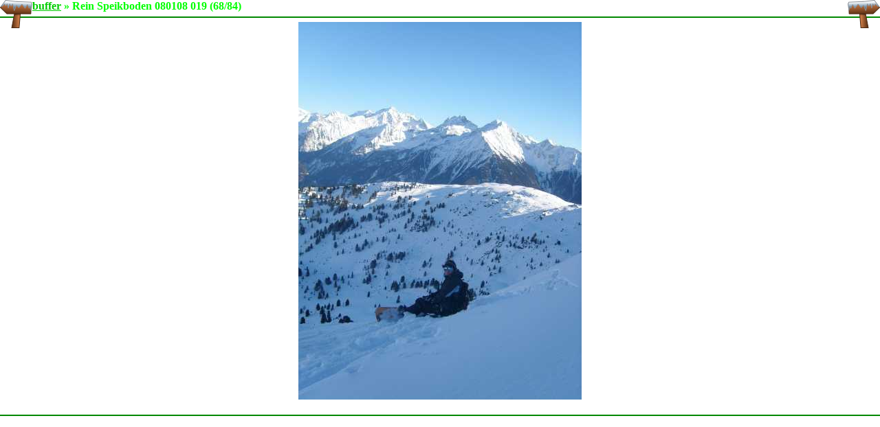

--- FILE ---
content_type: text/html
request_url: https://navcheck.de/bilder/rein2008winter/buffer/rein_speikboden_080108_019.jpeg.html
body_size: 59
content:
<html>
<head>
<meta http-equiv="Content-Type" content="text/html; charset=UTF-8">
<title>Rein Speikboden 080108 019</title>
<link rel="stylesheet" type="text/css" href="../snow/style.css">
</head>
<body id="imagePage">
<h1>
<div id="previous"><a href="rein_speikboden_080108_017.jpeg.html"><img src="../snow/previous.png" alt="&lt;" title="Zurück"></a></div>
<div id="next"><a href="rein_speikboden_080108_020.jpeg.html"><img src="../snow/next.png" alt="&gt;" title="Nächster"></a></div>
<div id="caption">
<a href="../index.html">buffer</a>

			» Rein Speikboden 080108 019
			(68/84)
		</div>
</h1>
<div id="content">
<img src="rein_speikboden_080108_019.jpeg" width="412" height="550"><p></p>
</div>
</body>
</html>


--- FILE ---
content_type: text/css
request_url: https://navcheck.de/bilder/rein2008winter/snow/style.css
body_size: 12
content:
body {
    background-color: transparent;
    color: green;
    margin: 0;
}

a {
    color: #0c0;
}

a:hover {
    color: #0f0;
}

h1 {
    padding-bottom: 6px;
    margin-bottom: 0px;
    color: #0f0;
    font-size: 16px;
}

img {
    border: 0;
}

#content {
    padding: 6px;
    border-top: 2px solid #080;
    border-bottom: 2px solid #080;
}

a.imageLink {
    border: 1px solid #0c0;
    padding: 6px;
    display: block;
    text-align: center;
    text-decoration: none;
}

a.imageLink:hover {
    border: 1px solid #0f0;
    background-color: #050;
}

/* collectionPage */
#collectionPage ul {
    list-style-type: none;
}

#collectionPage li {
    float: left;
    margin: 6px;
}


/* imagePage */
#imagePage #content {
    text-align: center;
    color: #0f0;
}

#full {
    margin: auto;
}

#previous {
    float: left;
}

#next {
    float: right;
}

.endOfCollection {
    padding: 6px;
    background-color: #040;
    border: 1px dotted #080;
    color: #080;
}
